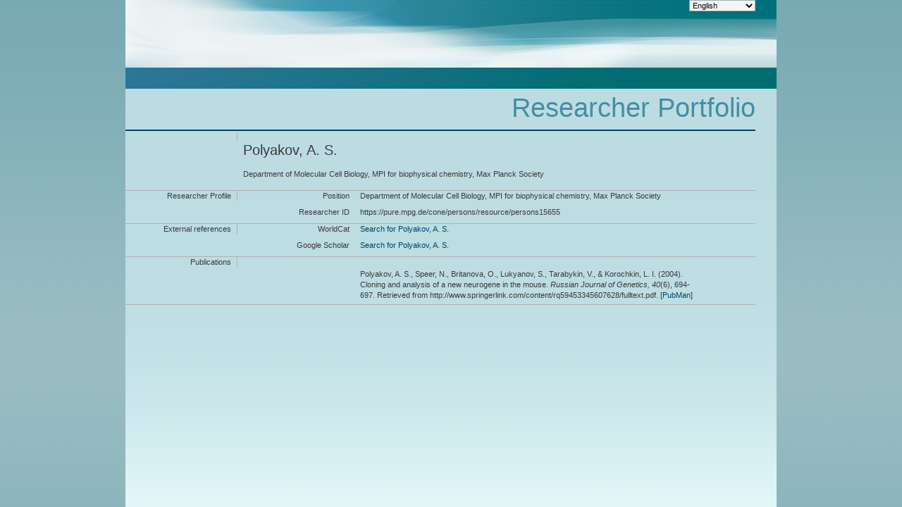

--- FILE ---
content_type: text/html; charset=UTF-8
request_url: https://pure.mpg.de/cone/persons/resource/persons15655
body_size: 3230
content:
<?xml version="1.0" encoding="UTF-8"?>
<!DOCTYPE html
  PUBLIC "-//W3C//DTD XHTML 1.0 Transitional//EN" "http://www.w3.org/TR/xhtml1/DTD/xhtml1-transitional.dtd">
<html xmlns:dcterms="http://purl.org/dc/terms/" xmlns:eterms="http://purl.org/escidoc/metadata/terms/0.1/" xmlns:foaf="http://xmlns.com/foaf/0.1/" xmlns:ddc="http://dewey.info/" xmlns:xs="http://www.w3.org/2001/XMLSchema" xmlns:util="java:de.mpg.mpdl.inge.cone.util.XsltUtils" xmlns:xsi="http://www.w3.org/2001/XMLSchema-instance" xmlns:eprints="http://purl.org/eprint/terms/" xmlns:escidoc="http://www.escidoc.de/" xmlns:rdf="http://www.w3.org/1999/02/22-rdf-syntax-ns#" xmlns="http://www.w3.org/1999/xhtml" xmlns:dc="http://purl.org/dc/elements/1.1/"><head><title>CoNE - Polyakov, A. S.</title><link type="text/css" rel="stylesheet" href="/pubman/resources/cssFramework/main.css"/><link type="text/css" rel="stylesheet" href="/pubman/resources/cssFramework/themes/skin_MPG/styles/theme.css"/><style type="text/css">
					.Italic {
						font-style:italic;
					}
				</style><script type="text/javascript" language="JavaScript" src="/cone/js/jquery-3.6.0.js">;</script><script type="text/javascript" language="JavaScript" src="/cone/js/jquery-migrate-3.3.2.js">;</script><script type="text/javascript" language="JavaScript" src="/cone/js/smartpaginator/smartpaginator.js">;</script><script>
				
				/*START SOLUTION FOR getElementsByTagName FOR NS-XML*/
				function getElementsByTagName(tagName, ns, prefix, scope){
					var elementListForReturn = scope.getElementsByTagName(prefix+':'+tagName);
					if(elementListForReturn.length == 0){
						elementListForReturn = scope.getElementsByTagName(tagName);
						if(elementListForReturn.length == 0){
							elementListForReturn = scope.getElementsByTagName('ns:'+tagName);
							if(!(elementListForReturn.length != 0 || !document.getElementsByTagNameNS)){
								elementListForReturn = scope.getElementsByTagNameNS(ns, tagName);
							}
						}
					}     
				
					return elementListForReturn;
				   }
				   /*STOP SOLUTION FOR getElementsByTagName FOR NS-XML*/
				
					var ampEsc = '&amp;';
					var amp = ampEsc.substring(0,1);
				
					var recordsPerPage = 25;
					var totalNumberOfRecords = 0;
				
					function retrievePublications(offset, limit)
					{
						var requestString = 'https://pure.mpg.de/rest/items/search?format=escidoc_snippet&amp;citation=APA';
						requestString = requestString.replace(/&amp;/g, amp);
						var postData = '{"query": {"bool": {"must": [{"term": {"publicState": {"value": "RELEASED"}}},{"term": {"versionState": {"value": "RELEASED"}}},{"term": {"metadata.creators.person.identifier.id": {"value": "/persons/resource/persons15655"}}}],"must_not": {"bool": {"should": [ {"nested": {"path":"metadata.creators", "query": {"bool": {"filter": [{"term": {"metadata.creators.person.identifier.id": {"value": "/persons/resource/persons15655"}}},{"term": {"metadata.creators.role": {"value": "ADVISOR"}}}]}}}},{ "nested": {"path":"metadata.creators", "query": {"bool": {"filter": [{"term": {"metadata.creators.person.identifier.id": {"value": "/persons/resource/persons15655"}}},{"term": {"metadata.creators.role": {"value": "HONOREE"}}}]}}}},{ "nested": {"path":"metadata.creators", "query": {"bool": {"filter": [{"term": {"metadata.creators.person.identifier.id": {"value": "/persons/resource/persons15655"}}},{"term": {"metadata.creators.role": {"value": "REFEREE"}}}]}}}}]}}}},"sort": [{"sort-metadata-dates-by-category": {"order": "desc"}}]';

						/* old */						
						/* requestString = requestString + amp + "startRecord=" + offset + amp + "maximumRecords=" + limit; */

						/* append ,"size" : "limit","from" : "offset"} */
						postData = postData + ",\"size\":\"" + limit + "\",\"from\":\"" + offset + "\"}";
						
						$('#publicationsArea').empty();
						$('#publicationsArea').append('<div class="big_imgArea huge_marginLExcl smallThrobber"/>');
						
						/* old $.ajax({url: requestString, async:false, success: function(itemList, textStatus, jqXHR){ */
						$.ajax({method:"POST",
						        url:requestString,
						        data:postData,
						        async:false,
						        processData:false,
						        contentType:"application/json; charset=UTF-8",
						        success:function(itemList, textStatus, jqXHR){
						        
							var allItems = getElementsByTagName('item', 'http://www.escidoc.de/schemas/item/0.10','escidocItem', itemList);
							totalNumberOfRecords = jqXHR.getResponseHeader('x-total-number-of-results');
							var element = '';
							var itemURL = '';
							var publicationTitle = '';
							
							for(var i=0; getElementsByTagName('item', 'http://www.escidoc.de/schemas/item/0.10','escidocItem', itemList).length  > i; i++){
							
								var citation = getElementsByTagName('bibliographicCitation', 'http://purl.org/dc/terms/', 'dcterms', allItems[i])[0];
								
								if (typeof citation!= 'undefined')
								{
									itemURL = '';
									itemURL = 'https://pure.mpg.de/pubman/item/$1'.replace('$1', $(allItems[i]).attr('objid') + '_' + $(getElementsByTagName('number', 'http://escidoc.de/core/01/properties/release/', 'release', getElementsByTagName('latest-release', 'http://escidoc.de/core/01/properties/', 'prop', allItems[i])[0])[0]).text());

									element = '<span class="xHuge_area0 xTiny_marginLExcl endline citationBlock">' + $(citation).text() + ' [<a href="' + itemURL + '" target="_blank" rel="noreferrer noopener">PubMan</a>]' + '</span>';
									
									if($('#publicationsArea').find('.smallThrobber').length != 0) {$('#publicationsArea').find('.smallThrobber').remove();}
									
									$('#publicationsArea').append('<b class="xLarge_area0 endline labelLine"> <span class="noDisplay">: </span></b>');
									$('#publicationsArea').append(element);

									$('#publicationsArea:last-child').find('span.Default').each(function(k, elem){
										$(elem).replaceWith($(elem).html());
									});
								}
							}
							$('#publicationsArea').find('.smallThrobber').remove();							
						}
						});
					}
				
				
					
					
					function changePaginatorVal(pageNumber)
					{
						var offset = ((pageNumber - 1) * recordsPerPage);
						var limit = recordsPerPage;
						retrievePublications(offset, limit);
					}
					
					$(document).ready(function() {
						changePaginatorVal(1);
						if(totalNumberOfRecords > recordsPerPage) {
						
							$("#paginator").smartpaginator({
								totalrecords : totalNumberOfRecords,
								recordsperpage : recordsPerPage,
								initval : 1,
								length : 7,
								controlsalways : true,
								onchange: changePaginatorVal,
								theme: '',
								paginatorInfo: 'paginatorInfo'
									
							
							});
						}
						
					});
					
					function changeLanguage(element)
					{
						var queryString = location.search;
						
						if (queryString == null || queryString == '')
						{
							queryString = '?lang=' + element.options[element.selectedIndex].value;
						}
						else if (queryString.indexOf('?lang=') >= 0 || queryString.indexOf(amp + 'lang=') >= 0)
						{
							var regExp = new RegExp('(\\?|' + amp + ')lang=[^' + amp + ']+', 'g');
							queryString = queryString.replace(regExp, '$1lang=' + element.options[element.selectedIndex].value);
						}
						else
						{
							queryString += amp + 'lang=' + element.options[element.selectedIndex].value;
						}
						location.href = location.pathname + queryString;
					}
				</script></head><body><div class="full wrapper"><div class="full_area0 header alternateHeader clear"><span id="metaMenuSkipLinkAnchor" class="full_area0 metaMenu"><!----><select class="medium_select endline replace" onchange="changeLanguage(this)"><option value="de">Deutsch</option><option value="en" selected="">English</option><option value="ja">日本語 </option></select></span><div class="full_area0 coneLogo"> </div></div><div class="full_area0 coneMainMenu"> </div><div id="content" class="full_area0 clear "><div class="clear"><div id="headerSection"><div class="clear free_area0">
									 
								</div><div id="headLine" class="clear headLine"><h1>Researcher Portfolio</h1></div></div><div id="subHeaderSection" class="small_marginLIncl"><div class="contentMenu"><div class="sub">
										 
									</div></div><div class="subHeader"/></div></div><div class="full_area0"><div class="full_area0 fullItem"><div class="full_area0 itemHeader noTopBorder"><span class="xLarge_area0 endline">
										 
									</span><span class="seperator"> </span><span class="free_area0_p8 endline itemHeadline"><h2>Polyakov, A. S.</h2><h3>Department of Molecular Cell Biology, MPI for biophysical chemistry, Max Planck Society
											 
										</h3></span><div class="statusArea free_area0">
										 
									</div></div><div class="full_area0 itemBlock"><h3 class="xLarge_area0_p8 endline blockHeader">Researcher Profile</h3><span class="seperator"> </span><div class="free_area0 itemBlockContent endline"><div class="free_area0 endline itemLine noTopBorder"><b class="xLarge_area0 endline labelLine">Position<span class="noDisplay">: </span></b><span class="xHuge_area0 xTiny_marginLExcl endline"> Department of Molecular Cell Biology, MPI for biophysical chemistry, Max Planck Society</span></div><div class="free_area0 endline itemLine noTopBorder"><b class="xLarge_area0 endline labelLine">Researcher ID<span class="noDisplay">: </span></b><span class="xHuge_area0 xTiny_marginLExcl endline">https://pure.mpg.de/cone/persons/resource/persons15655</span></div></div></div><div class="full_area0 itemBlock"><h3 class="xLarge_area0_p8 endline blockHeader">External references</h3><span class="seperator"> </span><div class="free_area0 itemBlockContent endline"><div class="free_area0 endline itemLine noTopBorder"><b class="xLarge_area0 endline labelLine">WorldCat</b><span class="xHuge_area0 xTiny_marginLExcl endline"><a href="http://www.worldcat.org/search?q=au%3AA. S. Polyakov">
													Search for Polyakov, A. S.</a></span></div><div class="free_area0 endline itemLine noTopBorder"><b class="xLarge_area0 endline labelLine">Google Scholar</b><span class="xHuge_area0 xTiny_marginLExcl endline"><a href="http://scholar.google.de/scholar?q=author%3A%22A. S. Polyakov%22">
													Search for Polyakov, A. S.</a></span></div></div></div><div class="full_area0 itemBlock"><h3 class="xLarge_area0_p8 endline blockHeader">Publications</h3><span class="seperator"> </span><div class="free_area0 itemBlockContent endline"><b class="xLarge_area0 endline labelLine"> 
												<span id="paginatorInfo"><!----></span></b><div class="xHuge_area0 xTiny_marginLExcl endline paginator" id="paginator"><!----></div><div id="publicationsArea" class="publicationsArea"><!----></div></div></div></div></div></div></div></body></html>

--- FILE ---
content_type: application/xml; charset=UTF-8
request_url: https://pure.mpg.de/rest/items/search?format=escidoc_snippet&citation=APA
body_size: 2374
content:
<?xml version="1.0" encoding="UTF-8"?>
<escidocItemList:item-list xmlns:escidocContext="http://www.escidoc.de/schemas/context/0.7"
                           xmlns:escidocContextList="http://www.escidoc.de/schemas/contextlist/0.7"
                           xmlns:escidocComponents="http://www.escidoc.de/schemas/components/0.9"
                           xmlns:escidocItem="http://www.escidoc.de/schemas/item/0.10"
                           xmlns:escidocItemList="http://www.escidoc.de/schemas/itemlist/0.10"
                           xmlns:escidocMetadataRecords="http://www.escidoc.de/schemas/metadatarecords/0.5"
                           xmlns:escidocRelations="http://www.escidoc.de/schemas/relations/0.3"
                           xmlns:escidocSearchResult="http://www.escidoc.de/schemas/searchresult/0.8"
                           xmlns:xlink="http://www.w3.org/1999/xlink"
                           xmlns:xsi="http://www.w3.org/2001/XMLSchema-instance"
                           xmlns:prop="http://escidoc.de/core/01/properties/"
                           xmlns:srel="http://escidoc.de/core/01/structural-relations/"
                           xmlns:version="http://escidoc.de/core/01/properties/version/"
                           xmlns:release="http://escidoc.de/core/01/properties/release/"
                           xmlns:member-list="http://www.escidoc.de/schemas/memberlist/0.10"
                           xmlns:container="http://www.escidoc.de/schemas/container/0.9"
                           xmlns:container-list="http://www.escidoc.de/schemas/containerlist/0.9"
                           xmlns:struct-map="http://www.escidoc.de/schemas/structmap/0.4"
                           xmlns:mods-md="http://www.loc.gov/mods/v3"
                           xmlns:file="http://purl.org/escidoc/metadata/profiles/0.1/file"
                           xmlns:publication="http://purl.org/escidoc/metadata/profiles/0.1/publication"
                           xmlns:face="http://purl.org/escidoc/metadata/profiles/0.1/face"
                           xmlns:jhove="http://hul.harvard.edu/ois/xml/ns/jhove"
                           number-of-records="1">
  <escidocItem:item xlink:href="item_598629" objid="item_598629"
                     last-modification-date="2015-07-21T00:36:45.341Z">
      <escidocItem:properties>
         <prop:creation-date>2010-12-21T11:36:43.325Z</prop:creation-date>
         <srel:created-by xlink:href="user_581551" objid="user_581551"/>
         <prop:public-status>released</prop:public-status>
         <srel:context xlink:href="ctx_582610" objid="ctx_582610"/>
         <srel:content-model xlink:href="" objid=""/>
         <prop:pid>hdl:11858/00-001M-0000-0012-ED35-3</prop:pid>
         <prop:version xlink:href="item_598629_2" objid="item_598629_2">
            <version:number>2</version:number>
            <version:date>2015-07-21T00:36:45.341Z</version:date>
            <version:status>released</version:status>
            <srel:modified-by xlink:href="user_user42" objid="user_user42"/>
            <version:comment/>
            <version:pid>hdl:11858/00-001M-0000-0027-DAA3-9</version:pid>
         </prop:version>
         <prop:latest-version xlink:href="item_598629_2" objid="item_598629_2">
            <version:number>2</version:number>
            <version:date>2015-07-21T00:36:45.341Z</version:date>
         </prop:latest-version>
         <prop:latest-release xlink:href="item_598629_2" objid="item_598629_2">
            <release:number>2</release:number>
            <release:date>2015-07-21T00:36:45.341Z</release:date>
            <release:pid>hdl:11858/00-001M-0000-0027-DAA3-9</release:pid>
         </prop:latest-release>
         <prop:content-model-specific>
            <local-tags>
               <local-tag>multiple_import</local-tag>
               <local-tag>BPC IMPORT PART2 2010-12-21 11:15</local-tag>
               <local-tag>Web</local-tag>
            </local-tags>
            <dcterms:bibliographicCitation xmlns:dcterms="http://purl.org/dc/terms/"
                                           xmlns:fn="http://www.w3.org/2005/xpath-functions"
                                           xmlns:xs="http://www.w3.org/2001/XMLSchema"><![CDATA[Polyakov, A. S., Speer, N., Britanova, O., Lukyanov, S., Tarabykin, V., &amp; Korochkin, L. I. <span class="DisplayDateStatus">(2004).</span> Cloning and analysis of a new neurogene in the mouse.<span class="Italic"> Russian Journal of Genetics,</span> <span class="Italic">40</span>(6), 694-697. Retrieved from http://www.springerlink.com/content/rq59453345607628/fulltext.pdf.]]></dcterms:bibliographicCitation>
         </prop:content-model-specific>
      </escidocItem:properties>
      <escidocMetadataRecords:md-records>
         <escidocMetadataRecords:md-record name="escidoc">
            <publication:publication xmlns:dc="http://purl.org/dc/elements/1.1/"
                                     xmlns:dcterms="http://purl.org/dc/terms/"
                                     xmlns:eterms="http://purl.org/escidoc/metadata/terms/0.1/"
                                     xmlns:person="http://purl.org/escidoc/metadata/profiles/0.1/person"
                                     xmlns:event="http://purl.org/escidoc/metadata/profiles/0.1/event"
                                     xmlns:source="http://purl.org/escidoc/metadata/profiles/0.1/source"
                                     xmlns:organization="http://purl.org/escidoc/metadata/profiles/0.1/organization"
                                     xmlns:project="http://purl.org/escidoc/metadata/profiles/0.1/project"
                                     xmlns:legalCase="http://purl.org/escidoc/metadata/profiles/0.1/legal-case"
                                     type="http://purl.org/escidoc/metadata/ves/publication-types/article">
               <eterms:creator role="http://www.loc.gov/loc.terms/relators/AUT">
                  <person:person>
                     <eterms:family-name>Polyakov</eterms:family-name>
                     <eterms:given-name>A. S.</eterms:given-name>
                     <organization:organization>
                        <dc:title>Department of Molecular Cell Biology, MPI for biophysical chemistry, Max Planck Society</dc:title>
                        <dc:identifier>ou_578585</dc:identifier>
                     </organization:organization>
                     <dc:identifier xsi:type="eterms:CONE">/persons/resource/persons15655</dc:identifier>
                  </person:person>
               </eterms:creator>
               <eterms:creator role="http://www.loc.gov/loc.terms/relators/AUT">
                  <person:person>
                     <eterms:family-name>Speer</eterms:family-name>
                     <eterms:given-name>N.</eterms:given-name>
                     <organization:organization>
                        <dc:title>Department of Molecular Cell Biology, MPI for biophysical chemistry, Max Planck Society</dc:title>
                        <dc:identifier>ou_578585</dc:identifier>
                     </organization:organization>
                     <dc:identifier xsi:type="eterms:CONE">/persons/resource/persons15851</dc:identifier>
                  </person:person>
               </eterms:creator>
               <eterms:creator role="http://www.loc.gov/loc.terms/relators/AUT">
                  <person:person>
                     <eterms:family-name>Britanova</eterms:family-name>
                     <eterms:given-name>O.</eterms:given-name>
                     <organization:organization>
                        <dc:title>Department of Molecular Cell Biology, MPI for biophysical chemistry, Max Planck Society</dc:title>
                        <dc:identifier>ou_578585</dc:identifier>
                     </organization:organization>
                     <dc:identifier xsi:type="eterms:CONE">/persons/resource/persons14896</dc:identifier>
                  </person:person>
               </eterms:creator>
               <eterms:creator role="http://www.loc.gov/loc.terms/relators/AUT">
                  <person:person>
                     <eterms:complete-name>S. Lukyanov</eterms:complete-name>
                     <eterms:family-name>Lukyanov</eterms:family-name>
                     <eterms:given-name>S.</eterms:given-name>
                  </person:person>
               </eterms:creator>
               <eterms:creator role="http://www.loc.gov/loc.terms/relators/AUT">
                  <person:person>
                     <eterms:family-name>Tarabykin</eterms:family-name>
                     <eterms:given-name>V.</eterms:given-name>
                     <organization:organization>
                        <dc:title>Department of Molecular Cell Biology, MPI for biophysical chemistry, Max Planck Society</dc:title>
                        <dc:identifier>ou_578585</dc:identifier>
                     </organization:organization>
                     <dc:identifier xsi:type="eterms:CONE">/persons/resource/persons15911</dc:identifier>
                  </person:person>
               </eterms:creator>
               <eterms:creator role="http://www.loc.gov/loc.terms/relators/AUT">
                  <person:person>
                     <eterms:complete-name>L. I. Korochkin</eterms:complete-name>
                     <eterms:family-name>Korochkin</eterms:family-name>
                     <eterms:given-name>L. I.</eterms:given-name>
                  </person:person>
               </eterms:creator>
               <dc:title>Cloning and analysis of a new neurogene in the mouse</dc:title>
               <dc:language xsi:type="dcterms:ISO639-3">eng</dc:language>
               <dc:identifier xsi:type="eterms:EDOC">220852</dc:identifier>
               <dc:identifier xsi:type="eterms:URI">http://www.springerlink.com/content/rq59453345607628/fulltext.pdf</dc:identifier>
               <dcterms:issued xsi:type="dcterms:W3CDTF">2004-06</dcterms:issued>
               <eterms:review-method>http://purl.org/eprint/status/PeerReviewed</eterms:review-method>
               <source:source type="http://purl.org/escidoc/metadata/ves/publication-types/journal">
                  <dc:title>Russian Journal of Genetics</dc:title>
                  <eterms:volume>40</eterms:volume>
                  <eterms:issue>6</eterms:issue>
                  <eterms:start-page>694</eterms:start-page>
                  <eterms:end-page>697</eterms:end-page>
               </source:source>
            </publication:publication>
         </escidocMetadataRecords:md-record>
      </escidocMetadataRecords:md-records>
      <escidocComponents:components>
         <escidocComponents:component xlink:href="file_598628" objid="file_598628">
            <escidocComponents:properties>
               <prop:creation-date>2010-12-21T11:36:43.118Z</prop:creation-date>
               <srel:created-by xlink:href="user_581551" objid="user_581551"/>
               <prop:valid-status>valid</prop:valid-status>
               <prop:visibility>audience</prop:visibility>
               <prop:pid>hdl:11858/00-001M-0000-0012-ED34-5</prop:pid>
               <prop:content-category>publisher-version</prop:content-category>
               <prop:file-name>220852.pdf</prop:file-name>
               <prop:mime-type>application/pdf</prop:mime-type>
               <prop:checksum>d24f2beff201b4cbc26948559d2b97cc</prop:checksum>
               <prop:checksum-algorithm>MD5</prop:checksum-algorithm>
            </escidocComponents:properties>
            <escidocComponents:content xlink:type="simple" xlink:title="220852.pdf"
                                       xlink:href="/rest/items/item_598629_2/component/file_598628/content"
                                       storage="internal-managed"/>
            <escidocMetadataRecords:md-records>
               <escidocMetadataRecords:md-record name="escidoc">
                  <file:file xmlns:dc="http://purl.org/dc/elements/1.1/"
                             xmlns:dcterms="http://purl.org/dc/terms/"
                             xmlns:eterms="http://purl.org/escidoc/metadata/terms/0.1/"
                             xmlns:person="http://purl.org/escidoc/metadata/profiles/0.1/person"
                             xmlns:event="http://purl.org/escidoc/metadata/profiles/0.1/event"
                             xmlns:source="http://purl.org/escidoc/metadata/profiles/0.1/source"
                             xmlns:organization="http://purl.org/escidoc/metadata/profiles/0.1/organization"
                             xmlns:project="http://purl.org/escidoc/metadata/profiles/0.1/project"
                             xmlns:legalCase="http://purl.org/escidoc/metadata/profiles/0.1/legal-case">
                     <dc:title>220852.pdf</dc:title>
                     <eterms:content-category>publisher-version</eterms:content-category>
                     <dc:format xsi:type="dcterms:IMT">application/pdf</dc:format>
                  </file:file>
               </escidocMetadataRecords:md-record>
            </escidocMetadataRecords:md-records>
         </escidocComponents:component>
      </escidocComponents:components>
  </escidocItem:item>
</escidocItemList:item-list>